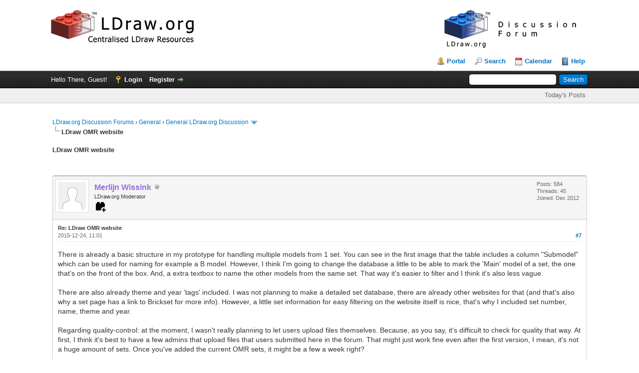

--- FILE ---
content_type: text/html; charset=UTF-8
request_url: https://forums.ldraw.org/showthread.php?tid=18333&pid=18351&mode=threaded
body_size: 10447
content:
<!DOCTYPE html PUBLIC "-//W3C//DTD XHTML 1.0 Transitional//EN" "http://www.w3.org/TR/xhtml1/DTD/xhtml1-transitional.dtd"><!-- start: showthread -->
<html xml:lang="en" lang="en" xmlns="http://www.w3.org/1999/xhtml">
<head>
<title>LDraw OMR website</title>
<!-- start: headerinclude -->
<link rel="alternate" type="application/rss+xml" title="Latest Threads (RSS 2.0)" href="https://forums.ldraw.org/syndication.php" />
<link rel="alternate" type="application/atom+xml" title="Latest Threads (Atom 1.0)" href="https://forums.ldraw.org/syndication.php?type=atom1.0" />
<link rel="icon" href="/images/ldraw/logos/favicons/LDraw_Blue_64x64.png" type="image/x-icon" />
<meta http-equiv="Content-Type" content="text/html; charset=UTF-8" />
<meta http-equiv="Content-Script-Type" content="text/javascript" />
<script type="text/javascript" src="https://forums.ldraw.org/jscripts/jquery.js?ver=1823"></script>
<script type="text/javascript" src="https://forums.ldraw.org/jscripts/jquery.plugins.min.js?ver=1821"></script>
<script type="text/javascript" src="https://forums.ldraw.org/jscripts/general.js?ver=1821"></script>

<link type="text/css" rel="stylesheet" href="https://forums.ldraw.org/cache/themes/theme1/global.css?t=1694490001" />
<link type="text/css" rel="stylesheet" href="https://forums.ldraw.org/cache/themes/theme1/star_ratings.css?t=1694490001" />
<link type="text/css" rel="stylesheet" href="https://forums.ldraw.org/cache/themes/theme4/showthread.css?t=1730239167" />
<link type="text/css" rel="stylesheet" href="https://forums.ldraw.org/cache/themes/theme1/css3.css?t=1694490001" />
<link type="text/css" rel="stylesheet" href="https://forums.ldraw.org/cache/themes/theme4/forums.css?t=1695068647" />

<script type="text/javascript">
<!--
	lang.unknown_error = "An unknown error has occurred.";

	lang.select2_match = "One result is available, press enter to select it.";
	lang.select2_matches = "{1} results are available, use up and down arrow keys to navigate.";
	lang.select2_nomatches = "No matches found";
	lang.select2_inputtooshort_single = "Please enter one or more character";
	lang.select2_inputtooshort_plural = "Please enter {1} or more characters";
	lang.select2_inputtoolong_single = "Please delete one character";
	lang.select2_inputtoolong_plural = "Please delete {1} characters";
	lang.select2_selectiontoobig_single = "You can only select one item";
	lang.select2_selectiontoobig_plural = "You can only select {1} items";
	lang.select2_loadmore = "Loading more results&hellip;";
	lang.select2_searching = "Searching&hellip;";

	var templates = {
		modal: '<div class=\"modal\">\
	<div style=\"overflow-y: auto; max-height: 400px;\">\
		<table border=\"0\" cellspacing=\"0\" cellpadding=\"5\" class=\"tborder\">\
			<tr>\
				<td class=\"thead\"><strong>__title__</strong></td>\
			</tr>\
			<tr>\
				<td class=\"trow1\">__message__</td>\
			</tr>\
			<tr>\
				<td class=\"tfoot\">\
					<div style=\"text-align: center\" class=\"modal_buttons\">__buttons__</div>\
				</td>\
			</tr>\
		</table>\
	</div>\
</div>',
		modal_button: '<input type=\"submit\" class=\"button\" value=\"__title__\"/>&nbsp;'
	};

	var cookieDomain = "ldraw.org";
	var cookiePath = "/";
	var cookiePrefix = "";
	var cookieSecureFlag = "1";
	var deleteevent_confirm = "Are you sure you want to delete this event?";
	var removeattach_confirm = "Are you sure you want to remove the selected attachment from this post?";
	var loading_text = 'Loading. <br />Please Wait&hellip;';
	var saving_changes = 'Saving changes&hellip;';
	var use_xmlhttprequest = "1";
	var my_post_key = "bc2f2aba07f9a20d703ad84e6095ea71";
	var rootpath = "https://forums.ldraw.org";
	var imagepath = "https://forums.ldraw.org/images";
  	var yes_confirm = "Yes";
	var no_confirm = "No";
	var MyBBEditor = null;
	var spinner_image = "https://forums.ldraw.org/images/spinner.gif";
	var spinner = "<img src='" + spinner_image +"' alt='' />";
	var modal_zindex = 9999;
// -->
</script>
<!-- end: headerinclude -->
<script type="text/javascript">
<!--
	var quickdelete_confirm = "Are you sure you want to delete this post?";
	var quickrestore_confirm = "Are you sure you want to restore this post?";
	var allowEditReason = "1";
	lang.save_changes = "Save Changes";
	lang.cancel_edit = "Cancel Edit";
	lang.quick_edit_update_error = "There was an error editing your reply:";
	lang.quick_reply_post_error = "There was an error posting your reply:";
	lang.quick_delete_error = "There was an error deleting your reply:";
	lang.quick_delete_success = "The post was deleted successfully.";
	lang.quick_delete_thread_success = "The thread was deleted successfully.";
	lang.quick_restore_error = "There was an error restoring your reply:";
	lang.quick_restore_success = "The post was restored successfully.";
	lang.editreason = "Edit Reason";
	lang.post_deleted_error = "You can not perform this action to a deleted post.";
	lang.softdelete_thread = "Soft Delete Thread";
	lang.restore_thread = "Restore Thread";
// -->
</script>
<!-- jeditable (jquery) -->
<script type="text/javascript" src="https://forums.ldraw.org/jscripts/report.js?ver=1820"></script>
<script src="https://forums.ldraw.org/jscripts/jeditable/jeditable.min.js"></script>
<script type="text/javascript" src="https://forums.ldraw.org/jscripts/thread.js?ver=1821"></script>
</head>
<body>
	<!-- start: header -->
<div id="container">
		<a name="top" id="top"></a>
		<div id="header">
			<div id="logo">
				<div class="wrapper">
      <a href="https://forums.ldraw.org/index.php">
        <img id="forum-logo" src="/images/ldraw/banners/default/forum.png" alt="LDraw.org Discussion Forums"  title="LDraw.org Discussion Forums" />
      </a>
      <a href="http://www.ldraw.org">
        <img id="mainsite-logo" src="/images/ldraw/banners/default/main.png" alt="LDraw.org"  title="LDraw.org" />
      </a>
				<br class="clear"/><br/>
					<ul class="menu top_links">
						<!-- start: header_menu_portal -->
<li><a href="https://forums.ldraw.org/portal.php" class="portal">Portal</a></li>
<!-- end: header_menu_portal -->
						<!-- start: header_menu_search -->
<li><a href="https://forums.ldraw.org/search.php" class="search">Search</a></li>
<!-- end: header_menu_search -->
						
						<!-- start: header_menu_calendar -->
<li><a href="https://forums.ldraw.org/calendar.php" class="calendar">Calendar</a></li>
<!-- end: header_menu_calendar -->
						<li><a href="https://forums.ldraw.org/misc.php?action=help" class="help">Help</a></li>
					</ul>
				</div>
			</div>
			<div id="panel">
				<div class="upper">
					<div class="wrapper">
						<!-- start: header_quicksearch -->
						<form action="https://forums.ldraw.org/search.php">
						<fieldset id="search">
							<input name="keywords" type="text" class="textbox" />
							<input value="Search" type="submit" class="button" />
							<input type="hidden" name="action" value="do_search" />
							<input type="hidden" name="postthread" value="1" />
						</fieldset>
						</form>
<!-- end: header_quicksearch -->
						<!-- start: header_welcomeblock_guest -->
						<!-- Continuation of div(class="upper") as opened in the header template -->
						<span class="welcome">Hello There, Guest! <a href="https://forums.ldraw.org/member.php?action=login" onclick="$('#quick_login').modal({ fadeDuration: 250, keepelement: true, zIndex: (typeof modal_zindex !== 'undefined' ? modal_zindex : 9999) }); return false;" class="login">Login</a> <a href="https://forums.ldraw.org/member.php?action=register" class="register">Register</a></span>
					</div>
				</div>
<div class="lower">
	<div class="wrapper">
		<ul class="menu user_links">
			<li><a href="https://forums.ldraw.org/search.php?action=getdaily&days=7">Today's Posts</a></li>
		</ul>
	</div>
	<br class="clear" />
</div>
<div class="modal" id="quick_login" style="display: none;">
					<form method="post" action="https://forums.ldraw.org/member.php">
						<input name="action" type="hidden" value="do_login" />
						<input name="url" type="hidden" value="" />
						<input name="quick_login" type="hidden" value="1" />
						<input name="my_post_key" type="hidden" value="bc2f2aba07f9a20d703ad84e6095ea71" />
						<table width="100%" cellspacing="0" cellpadding="5" border="0" class="tborder">
							<tr>
								<td class="thead" colspan="2"><strong>Login</strong></td>
							</tr>
							<!-- start: header_welcomeblock_guest_login_modal -->
<tr>
	<td class="trow1" width="25%"><strong>Username:</strong></td>
	<td class="trow1"><input name="quick_username" id="quick_login_username" type="text" value="" class="textbox initial_focus" /></td>
</tr>
<tr>
	<td class="trow2"><strong>Password:</strong></td>
	<td class="trow2">
		<input name="quick_password" id="quick_login_password" type="password" value="" class="textbox" /><br />
		<a href="https://forums.ldraw.org/member.php?action=lostpw" class="lost_password">Lost Password?</a>
	</td>
</tr>
<tr>
	<td class="trow1">&nbsp;</td>
	<td class="trow1 remember_me">
		<input name="quick_remember" id="quick_login_remember" type="checkbox" value="yes" class="checkbox" checked="checked" />
		<label for="quick_login_remember">Remember me</label>
	</td>
</tr>
<tr>
	<td class="trow2" colspan="2">
		<div align="center"><input name="submit" type="submit" class="button" value="Login" /></div>
	</td>
</tr>
<!-- end: header_welcomeblock_guest_login_modal -->
						</table>
					</form>
				</div>
				<script type="text/javascript">
					$("#quick_login input[name='url']").val($(location).attr('href'));
				</script>
<!-- end: header_welcomeblock_guest -->
					<!-- </div> in header_welcomeblock_member and header_welcomeblock_guest -->
				<!-- </div> in header_welcomeblock_member and header_welcomeblock_guest -->
			</div>
		</div>
		<div id="content">
			<div class="wrapper">
				
				
				
				
				
				
				
				 <!-- BAM --><!-- start: bam_announcement_container -->

<style>
	.bam_announcement.yellow {
		background: #FFF6BF;
		border: 1px solid #FFD324;
	}

	.bam_announcement.green {
		background: #D6ECA6;
		border: 1px solid #8DC93E;
	}

	.bam_announcement.orange {
		background: #f58f10;
		border: 1px solid #926c28;
		color: #fff;
	}

	.bam_announcement.blue {
		background: #ADCBE7;
		border: 1px solid #0F5C8E;
	}

	.bam_announcement.red {
		background: #FBE3E4;
		border: 1px solid #A5161A;
	}

	.bam_announcement.magenta {
		background: #ff64a4;
		border: 1px solid #46042f;
		color: #ffffff;
	}

	.bam_announcement.silver {
		background: #e9eaea;
		border: 1px solid #8291ab;
	}

	.bam_announcement {
		-moz-border-radius: 5px;
		-webkit-border-radius: 5px;
		border-radius: 5px; 
		text-align: center;
		margin: 10px auto;
		padding: 8px 12px;
		background: #EBEBEB;
		color: #000000;
		border: 1px solid #ADADAD;
	}

	.bam_date {
		color: #636161;
		font-size: 0.78em;
		margin-left: 6px;
	}	

	.close_bam_announcement {
		float:right;
		display:inline-block;
		padding-right: 2px;
		padding-left: 2px;
		margin-right: 6px;
		font-weight: bold;
	}
	
	.close_bam_announcement:hover {
		float:right;
		display:inline-block;
		color:#000;
	}

	.bam_nodismiss {
		display: none !important; 
	}

	.bam_slidedown {
		display: none;
	}

	.bam_round {
		-webkit-border-radius: 20px;
		-moz-border-radius: 20px;
		border-radius: 20px;
	}

	.bam_wrapper {
		width: 100%; 
		display: inline-block;
		margin-bottom: 10px;
	}
	
	/* Replace this field with any custom CSS classes. */
</style>
	
	<!-- Don't remove this. Needed for handling announcement dismissals. --> 
<script>
		$(document).ready(function(){
			$('.bam_slidedown').delay(100).slideDown(325);
		});	
		// Allow me to give credit. This was great:  https://lifeofadesigner.com/javascript/hide-dismissed-notifications-with-jquery-and-cookies
	
	$(document).ready(function () {
		if (GetCookie("dismissed-notifications")) {
			$(GetCookie("dismissed-notifications")).hide();
		}
		$(".dismiss-notification").click(function () {
			var alertId = $(this).closest(".bam-unsticky").attr("id"); 
			var dismissedNotifications = GetCookie("dismissed-notifications") + ",#" + alertId; 
			$(this).closest(".bam-unsticky").fadeOut("slow"); 
			SetCookie("dismissed-notifications",dismissedNotifications.replace("null,","")) //update cookie
		});

		// Same as above, but close only. Don't set a cookie. 
		$(".bam-close-notification").click(function () {
			var alertId = $(this).closest(".bam-unsticky").attr("id"); 
			var dismissedNotifications = GetCookie("dismissed-notifications") + ",#" + alertId; 
			$(this).closest(".bam-unsticky").fadeOut("slow"); 
		});

	function SetCookie(sName, sValue) {
		document.cookie = sName + "=" + escape(sValue);
		var date = new Date();
		date.setTime(date.getTime() + (30 * 24 * 60 * 60 * 1000));
		document.cookie += ("; expires=" + date.toUTCString()); 
	}

	function GetCookie(sName) {
		var aCookie = document.cookie.split("; ");
		for (var i=0; i < aCookie.length; i++) {
			var aCrumb = aCookie[i].split("=");
			if (sName == aCrumb[0]) 
				return unescape(aCrumb[1]);
		}
		return null;
	}
	});
</script>
<div class="bam_wrapper"><div class="bam_announcements bam_slidedown"></div></div>
<!-- end: bam_announcement_container --><!-- /BAM -->      
				<!-- start: nav -->

<div class="navigation">
<!-- start: nav_bit -->
<a href="https://forums.ldraw.org/index.php">LDraw.org Discussion Forums</a><!-- start: nav_sep -->
&rsaquo;
<!-- end: nav_sep -->
<!-- end: nav_bit --><!-- start: nav_bit -->
<a href="forum-12.html">General</a><!-- start: nav_sep -->
&rsaquo;
<!-- end: nav_sep -->
<!-- end: nav_bit --><!-- start: nav_bit -->
<a href="forum-6-page-8.html">General LDraw.org Discussion</a><!-- start: nav_dropdown -->
 <img src="https://forums.ldraw.org/images/arrow_down.png" alt="v" title="" class="pagination_breadcrumb_link" id="breadcrumb_multipage" /><!-- start: multipage_breadcrumb -->
<div id="breadcrumb_multipage_popup" class="pagination pagination_breadcrumb" style="display: none;">
<!-- start: multipage_prevpage -->
<a href="forum-6-page-7.html" class="pagination_previous">&laquo; Previous</a>
<!-- end: multipage_prevpage --><!-- start: multipage_start -->
<a href="forum-6.html" class="pagination_first">1</a>  &hellip;
<!-- end: multipage_start --><!-- start: multipage_page -->
<a href="forum-6-page-6.html" class="pagination_page">6</a>
<!-- end: multipage_page --><!-- start: multipage_page -->
<a href="forum-6-page-7.html" class="pagination_page">7</a>
<!-- end: multipage_page --><!-- start: multipage_page_link_current -->
 <a href="forum-6-page-8.html" class="pagination_current">8</a>
<!-- end: multipage_page_link_current --><!-- start: multipage_page -->
<a href="forum-6-page-9.html" class="pagination_page">9</a>
<!-- end: multipage_page --><!-- start: multipage_page -->
<a href="forum-6-page-10.html" class="pagination_page">10</a>
<!-- end: multipage_page --><!-- start: multipage_end -->
&hellip;  <a href="forum-6-page-15.html" class="pagination_last">15</a>
<!-- end: multipage_end --><!-- start: multipage_nextpage -->
<a href="forum-6-page-9.html" class="pagination_next">Next &raquo;</a>
<!-- end: multipage_nextpage -->
</div>
<script type="text/javascript">
// <!--
	if(use_xmlhttprequest == "1")
	{
		$("#breadcrumb_multipage").popupMenu();
	}
// -->
</script>
<!-- end: multipage_breadcrumb -->
<!-- end: nav_dropdown -->
<!-- end: nav_bit --><!-- start: nav_sep_active -->
<br /><img src="https://forums.ldraw.org/images/nav_bit.png" alt="" />
<!-- end: nav_sep_active --><!-- start: nav_bit_active -->
<span class="active">LDraw OMR website</span>
<!-- end: nav_bit_active -->
</div>
<!-- end: nav -->
				<br />
<!-- end: header -->
	
	
				<div>
					<strong>LDraw OMR website</strong>
				</div>
	<br class="clear" />
	<div class="float_right">
		
	</div>
	
				<div class="float_right">
					<span class="smalltext"><strong><a href="javascript:void(0)" id="thread_modes"></a></strong></span>
				</div>
	<br class="clear" />
	<div id="posts">
		<!-- start: postbit -->
<div style="padding-left: em;">
<div class="postbit_wrapper">

<a name="pid18351" id="pid18351"></a>
<div class="post " style="" id="post_18351">
<div class="post_author">
	<!-- start: postbit_avatar -->
<div class="author_avatar"><a href="user-971.html"><img src="https://forums.ldraw.org/images/default_avatar.png" alt="" width="55" height="55" /></a></div>
<!-- end: postbit_avatar -->
	<div class="author_information">
			<strong><span class="largetext"><a href="https://forums.ldraw.org/user-971.html"><span style="color: #9370DB;"><strong>Merlijn Wissink</strong></span></a></span></strong> <!-- start: postbit_offline -->
<img src="https://forums.ldraw.org/images/buddy_offline.png" title="Offline" alt="Offline" class="buddy_status" />
<!-- end: postbit_offline --> <br />
			<span class="smalltext">
				LDraw.org Moderator<br/>
                 <!-- start: postbit_groupimage -->
<img style="width:24px;height:24px" viewBox="0 0 24 24" src="common/icons/mdi/svg/toy-brick-plus.svg" alt="PTSubmit" title="PTSubmit" />
<!-- end: postbit_groupimage --><div style='margin-top: 3px; padding: 0px;'></div>
			</span>
	</div>
	<div class="author_statistics">
		<!-- start: postbit_author_user -->

	Posts: 584<br />
	Threads: 45<br />
	Joined: Dec 2012
	
<!-- end: postbit_author_user -->
	</div>
</div>
<div class="post_content">
	<div class="post_head">
		<strong>Re: LDraw OMR website</strong><br/>
		<!-- start: postbit_posturl -->
<div class="float_right" style="vertical-align: top">
<!-- IS_UNREAD --><strong><a href="thread-18333-post-18351.html#pid18351" title="Re: LDraw OMR website">#7</a></strong>

</div>
<!-- end: postbit_posturl -->
		
		<span class="post_date">2015-12-24, 11:01 <span class="post_edit" id="edited_by_18351"></span></span>
		
	</div>
	<div class="post_body scaleimages" id="pid_18351">
		There is already a basic structure in my prototype for handling multiple models from 1 set. You can see in the first image that the table includes a column "Submodel" which can be used for naming for example a B model. However, I think I'm going to change the database a little to be able to mark the 'Main' model of a set, the one that's on the front of the box. And, a extra textbox to name the other models from the same set. That way it's easier to filter and I think it's also less vague.<br />
<br />
There are also already theme and year 'tags' included. I was not planning to make a detailed set database, there are already other websites for that (and that's also why a set page has a link to Brickset for more info). However, a little set information for easy filtering on the website itself is nice, that's why I included set number, name, theme and year.<br />
<br />
Regarding quality-control: at the moment, I wasn't really planning to let users upload files themselves. Because, as you say, it's difficult to check for quality that way. At first, I think it's best to have a few admins that upload files that users submitted here in the forum. That might just work fine even after the first version, I mean, it's not a huge amount of sets. Once you've added the current OMR sets, it might be a few a week right?<br />
<br />
-------<br />
<br />
This morning, I also made some progress. I've started working on a simple filtering/search. I've also included a 'numbertrail' (for example 42044-1 instead of 42044) to handle different sets with the same set number. And, I've made some misc. changes. It's not a difficult website by far (I'm just relatively new to Django), so I think I might have a 'complete' version next week or maybe even this week <img src="https://forums.ldraw.org/images/smilies/smile.png" alt="Smile" title="Smile" class="smilie smilie_1" />
	</div>
	
	
	<div class="post_meta" id="post_meta_18351">
		
		<div class="float_right">
			
		</div>
	</div>
	
</div>
<div class="post_controls">
	<div class="postbit_buttons author_buttons float_left">
		<!-- start: postbit_find -->
<a href="search.php?action=finduser&amp;uid=971" title="Find all posts by this user" class="postbit_find"><span>Find</span></a>
<!-- end: postbit_find -->
	</div>
	<div class="postbit_buttons post_management_buttons float_right">
		<!-- start: postbit_quote -->
<a href="newreply.php?tid=18333&amp;replyto=18351" title="Quote this message in a reply" class="postbit_quote postbit_mirage"><span>Reply</span></a>
<!-- end: postbit_quote -->
	</div>
</div>
</div>
</div>
</div>
<!-- end: postbit -->
	</div>
				<!-- start: showthread_search -->
	<div class="float_right">
		<form action="search.php" method="post">
			<input type="hidden" name="action" value="thread" />
			<input type="hidden" name="tid" value="18333" />
			<input type="text" name="keywords" value="Enter Keywords" onfocus="if(this.value == 'Enter Keywords') { this.value = ''; }" onblur="if(this.value=='') { this.value='Enter Keywords'; }" class="textbox" size="25" />
			<input type="submit" class="button" value="Search Thread" />
		</form>
	</div>
<!-- end: showthread_search -->
				<div>
					<strong>&laquo; <a href="thread-18333-nextoldest.html">Next Oldest</a> | <a href="thread-18333-nextnewest.html">Next Newest</a> &raquo;</strong>
				</div>
	<div class="float_left">
		
	</div>
	<br class="clear" />
	<div style="padding-top: 4px;" class="float_right">
		
	</div>
	<br class="clear" />
	
	<!-- start: showthread_threadedbox -->
<br />
<table border="0" cellspacing="0" cellpadding="5" class="tborder">
<tr>
<td class="thead"><span class="smalltext"><strong>Messages In This Thread</strong></span></td>
</tr>
<tr>
<td class="trow1"><!-- start: showthread_threaded_bit -->
<div style="margin-left: 0px;"><a href="showthread.php?tid=18333&amp;pid=18333&amp;mode=threaded">LDraw OMR website</a> <span class="smalltext">- by <a href="https://forums.ldraw.org/user-971.html">Merlijn Wissink</a> - 2015-12-23, 10:50</span></div>
<!-- end: showthread_threaded_bit --><!-- start: showthread_threaded_bit -->
<div style="margin-left: 13px;"><a href="showthread.php?tid=18333&amp;pid=18334&amp;mode=threaded">Re: LDraw OMR website</a> <span class="smalltext">- by <a href="https://forums.ldraw.org/user-6.html">Philippe Hurbain</a> - 2015-12-23, 12:50</span></div>
<!-- end: showthread_threaded_bit --><!-- start: showthread_threaded_bit -->
<div style="margin-left: 26px;"><a href="showthread.php?tid=18333&amp;pid=18344&amp;mode=threaded">Re: LDraw OMR website</a> <span class="smalltext">- by <a href="https://forums.ldraw.org/user-971.html">Merlijn Wissink</a> - 2015-12-23, 20:37</span></div>
<!-- end: showthread_threaded_bit --><!-- start: showthread_threaded_bit -->
<div style="margin-left: 39px;"><a href="showthread.php?tid=18333&amp;pid=18348&amp;mode=threaded">Re: LDraw OMR website</a> <span class="smalltext">- by <a href="https://forums.ldraw.org/user-2.html">Orion Pobursky</a> - 2015-12-23, 22:00</span></div>
<!-- end: showthread_threaded_bit --><!-- start: showthread_threaded_bit -->
<div style="margin-left: 52px;"><a href="showthread.php?tid=18333&amp;pid=18349&amp;mode=threaded">Re: LDraw OMR website</a> <span class="smalltext">- by <a href="https://forums.ldraw.org/user-971.html">Merlijn Wissink</a> - 2015-12-24, 8:39</span></div>
<!-- end: showthread_threaded_bit --><!-- start: showthread_threaded_bit -->
<div style="margin-left: 65px;"><a href="showthread.php?tid=18333&amp;pid=18350&amp;mode=threaded">Re: LDraw OMR website</a> <span class="smalltext">- by <a href="https://forums.ldraw.org/user-12.html">Max Martin Richter</a> - 2015-12-24, 9:54</span></div>
<!-- end: showthread_threaded_bit --><!-- start: showthread_threaded_bitactive -->
<div style="margin-left: 78px;"><strong>Re: LDraw OMR website</strong> <span class="smalltext">- by <a href="https://forums.ldraw.org/user-971.html">Merlijn Wissink</a> - 2015-12-24, 11:01</span></div>
<!-- end: showthread_threaded_bitactive --><!-- start: showthread_threaded_bit -->
<div style="margin-left: 91px;"><a href="showthread.php?tid=18333&amp;pid=18352&amp;mode=threaded">Re: LDraw OMR website</a> <span class="smalltext">- by <a href="https://forums.ldraw.org/user-12.html">Max Martin Richter</a> - 2015-12-24, 11:34</span></div>
<!-- end: showthread_threaded_bit --><!-- start: showthread_threaded_bit -->
<div style="margin-left: 104px;"><a href="showthread.php?tid=18333&amp;pid=18363&amp;mode=threaded">Re: LDraw OMR website</a> <span class="smalltext">- by <a href="https://forums.ldraw.org/user-971.html">Merlijn Wissink</a> - 2015-12-25, 18:01</span></div>
<!-- end: showthread_threaded_bit --><!-- start: showthread_threaded_bit -->
<div style="margin-left: 117px;"><a href="showthread.php?tid=18333&amp;pid=18408&amp;mode=threaded">Re: LDraw OMR website</a> <span class="smalltext">- by <a href="https://forums.ldraw.org/user-31.html">Chris Dee</a> - 2015-12-28, 17:16</span></div>
<!-- end: showthread_threaded_bit --><!-- start: showthread_threaded_bit -->
<div style="margin-left: 130px;"><a href="showthread.php?tid=18333&amp;pid=18409&amp;mode=threaded">Re: LDraw OMR website</a> <span class="smalltext">- by <a href="https://forums.ldraw.org/user-971.html">Merlijn Wissink</a> - 2015-12-28, 18:18</span></div>
<!-- end: showthread_threaded_bit --><!-- start: showthread_threaded_bit -->
<div style="margin-left: 143px;"><a href="showthread.php?tid=18333&amp;pid=18410&amp;mode=threaded">Re: LDraw OMR website</a> <span class="smalltext">- by <a href="https://forums.ldraw.org/user-6.html">Philippe Hurbain</a> - 2015-12-28, 19:11</span></div>
<!-- end: showthread_threaded_bit --><!-- start: showthread_threaded_bit -->
<div style="margin-left: 156px;"><a href="showthread.php?tid=18333&amp;pid=18423&amp;mode=threaded">Re: LDraw OMR website</a> <span class="smalltext">- by <a href="https://forums.ldraw.org/user-5.html">Willy Tschager</a> - 2015-12-29, 19:18</span></div>
<!-- end: showthread_threaded_bit --><!-- start: showthread_threaded_bit -->
<div style="margin-left: 156px;"><a href="showthread.php?tid=18333&amp;pid=18429&amp;mode=threaded">Re: LDraw OMR website</a> <span class="smalltext">- by <a href="https://forums.ldraw.org/user-21.html">Steffen</a> - 2015-12-29, 23:04</span></div>
<!-- end: showthread_threaded_bit --><!-- start: showthread_threaded_bit -->
<div style="margin-left: 169px;"><a href="showthread.php?tid=18333&amp;pid=18433&amp;mode=threaded">Re: LDraw OMR website</a> <span class="smalltext">- by <a href="https://forums.ldraw.org/user-6.html">Philippe Hurbain</a> - 2015-12-30, 6:23</span></div>
<!-- end: showthread_threaded_bit --><!-- start: showthread_threaded_bit -->
<div style="margin-left: 143px;"><a href="showthread.php?tid=18333&amp;pid=18419&amp;mode=threaded">Re: LDraw OMR website</a> <span class="smalltext">- by <a href="https://forums.ldraw.org/user-31.html">Chris Dee</a> - 2015-12-29, 16:05</span></div>
<!-- end: showthread_threaded_bit --><!-- start: showthread_threaded_bit -->
<div style="margin-left: 156px;"><a href="showthread.php?tid=18333&amp;pid=18420&amp;mode=threaded">Re: LDraw OMR website</a> <span class="smalltext">- by <a href="https://forums.ldraw.org/user-971.html">Merlijn Wissink</a> - 2015-12-29, 16:22</span></div>
<!-- end: showthread_threaded_bit --><!-- start: showthread_threaded_bit -->
<div style="margin-left: 169px;"><a href="showthread.php?tid=18333&amp;pid=18421&amp;mode=threaded">Re: LDraw OMR website</a> <span class="smalltext">- by <a href="https://forums.ldraw.org/user-31.html">Chris Dee</a> - 2015-12-29, 16:52</span></div>
<!-- end: showthread_threaded_bit --><!-- start: showthread_threaded_bit -->
<div style="margin-left: 143px;"><a href="showthread.php?tid=18333&amp;pid=18422&amp;mode=threaded">Re: LDraw OMR website</a> <span class="smalltext">- by <a href="https://forums.ldraw.org/user-271.html">Magnus Forsberg</a> - 2015-12-29, 17:19</span></div>
<!-- end: showthread_threaded_bit --><!-- start: showthread_threaded_bit -->
<div style="margin-left: 156px;"><a href="showthread.php?tid=18333&amp;pid=18430&amp;mode=threaded">Re: LDraw OMR website</a> <span class="smalltext">- by <a href="https://forums.ldraw.org/user-21.html">Steffen</a> - 2015-12-29, 23:14</span></div>
<!-- end: showthread_threaded_bit --><!-- start: showthread_threaded_bit -->
<div style="margin-left: 169px;"><a href="showthread.php?tid=18333&amp;pid=18434&amp;mode=threaded">Re: LDraw OMR website</a> <span class="smalltext">- by <a href="https://forums.ldraw.org/user-971.html">Merlijn Wissink</a> - 2015-12-30, 8:47</span></div>
<!-- end: showthread_threaded_bit --><!-- start: showthread_threaded_bit -->
<div style="margin-left: 182px;"><a href="showthread.php?tid=18333&amp;pid=18435&amp;mode=threaded">Re: LDraw OMR website</a> <span class="smalltext">- by <a href="https://forums.ldraw.org/user-6.html">Philippe Hurbain</a> - 2015-12-30, 9:07</span></div>
<!-- end: showthread_threaded_bit --><!-- start: showthread_threaded_bit -->
<div style="margin-left: 13px;"><a href="showthread.php?tid=18333&amp;pid=18370&amp;mode=threaded">Re: LDraw OMR website</a> <span class="smalltext">- by <a href="https://forums.ldraw.org/user-971.html">Merlijn Wissink</a> - 2015-12-26, 14:28</span></div>
<!-- end: showthread_threaded_bit --><!-- start: showthread_threaded_bit -->
<div style="margin-left: 26px;"><a href="showthread.php?tid=18333&amp;pid=18372&amp;mode=threaded">Re: LDraw OMR website</a> <span class="smalltext">- by <a href="https://forums.ldraw.org/user-19.html">Michael Heidemann</a> - 2015-12-26, 18:12</span></div>
<!-- end: showthread_threaded_bit --><!-- start: showthread_threaded_bit -->
<div style="margin-left: 39px;"><a href="showthread.php?tid=18333&amp;pid=18374&amp;mode=threaded">Re: LDraw OMR website</a> <span class="smalltext">- by <a href="https://forums.ldraw.org/user-971.html">Merlijn Wissink</a> - 2015-12-26, 19:33</span></div>
<!-- end: showthread_threaded_bit --><!-- start: showthread_threaded_bit -->
<div style="margin-left: 52px;"><a href="showthread.php?tid=18333&amp;pid=18378&amp;mode=threaded">Re: LDraw OMR website</a> <span class="smalltext">- by <a href="https://forums.ldraw.org/user-19.html">Michael Heidemann</a> - 2015-12-27, 10:34</span></div>
<!-- end: showthread_threaded_bit --><!-- start: showthread_threaded_bit -->
<div style="margin-left: 26px;"><a href="showthread.php?tid=18333&amp;pid=18377&amp;mode=threaded">Re: LDraw OMR website</a> <span class="smalltext">- by <a href="https://forums.ldraw.org/user-2.html">Orion Pobursky</a> - 2015-12-27, 6:39</span></div>
<!-- end: showthread_threaded_bit --><!-- start: showthread_threaded_bit -->
<div style="margin-left: 26px;"><a href="showthread.php?tid=18333&amp;pid=18380&amp;mode=threaded">Re: LDraw OMR website</a> <span class="smalltext">- by <a href="https://forums.ldraw.org/user-971.html">Merlijn Wissink</a> - 2015-12-27, 19:09</span></div>
<!-- end: showthread_threaded_bit --><!-- start: showthread_threaded_bit -->
<div style="margin-left: 39px;"><a href="showthread.php?tid=18333&amp;pid=18386&amp;mode=threaded">Re: LDraw OMR website</a> <span class="smalltext">- by <a href="https://forums.ldraw.org/user-271.html">Magnus Forsberg</a> - 2015-12-28, 0:01</span></div>
<!-- end: showthread_threaded_bit --><!-- start: showthread_threaded_bit -->
<div style="margin-left: 52px;"><a href="showthread.php?tid=18333&amp;pid=18392&amp;mode=threaded">Re: LDraw OMR website</a> <span class="smalltext">- by <a href="https://forums.ldraw.org/user-971.html">Merlijn Wissink</a> - 2015-12-28, 8:30</span></div>
<!-- end: showthread_threaded_bit --><!-- start: showthread_threaded_bit -->
<div style="margin-left: 39px;"><a href="showthread.php?tid=18333&amp;pid=18389&amp;mode=threaded">Re: LDraw OMR website</a> <span class="smalltext">- by <a href="https://forums.ldraw.org/user-5.html">Willy Tschager</a> - 2015-12-28, 7:44</span></div>
<!-- end: showthread_threaded_bit --><!-- start: showthread_threaded_bit -->
<div style="margin-left: 52px;"><a href="showthread.php?tid=18333&amp;pid=18393&amp;mode=threaded">Re: LDraw OMR website</a> <span class="smalltext">- by <a href="https://forums.ldraw.org/user-971.html">Merlijn Wissink</a> - 2015-12-28, 8:31</span></div>
<!-- end: showthread_threaded_bit --><!-- start: showthread_threaded_bit -->
<div style="margin-left: 65px;"><a href="showthread.php?tid=18333&amp;pid=18395&amp;mode=threaded">Re: LDraw OMR website</a> <span class="smalltext">- by <a href="https://forums.ldraw.org/user-12.html">Max Martin Richter</a> - 2015-12-28, 9:52</span></div>
<!-- end: showthread_threaded_bit --><!-- start: showthread_threaded_bit -->
<div style="margin-left: 65px;"><a href="showthread.php?tid=18333&amp;pid=18404&amp;mode=threaded">Re: LDraw OMR website</a> <span class="smalltext">- by <a href="https://forums.ldraw.org/user-5.html">Willy Tschager</a> - 2015-12-28, 11:04</span></div>
<!-- end: showthread_threaded_bit --><!-- start: showthread_threaded_bit -->
<div style="margin-left: 78px;"><a href="showthread.php?tid=18333&amp;pid=18405&amp;mode=threaded">Re: LDraw OMR website</a> <span class="smalltext">- by <a href="https://forums.ldraw.org/user-971.html">Merlijn Wissink</a> - 2015-12-28, 11:35</span></div>
<!-- end: showthread_threaded_bit --><!-- start: showthread_threaded_bit -->
<div style="margin-left: 91px;"><a href="showthread.php?tid=18333&amp;pid=18406&amp;mode=threaded">Re: LDraw OMR website</a> <span class="smalltext">- by <a href="https://forums.ldraw.org/user-839.html">Stephen</a> - 2015-12-28, 11:53</span></div>
<!-- end: showthread_threaded_bit --><!-- start: showthread_threaded_bit -->
<div style="margin-left: 39px;"><a href="showthread.php?tid=18333&amp;pid=18390&amp;mode=threaded">Re: LDraw OMR website</a> <span class="smalltext">- by <a href="https://forums.ldraw.org/user-271.html">Magnus Forsberg</a> - 2015-12-28, 7:59</span></div>
<!-- end: showthread_threaded_bit --><!-- start: showthread_threaded_bit -->
<div style="margin-left: 52px;"><a href="showthread.php?tid=18333&amp;pid=18394&amp;mode=threaded">Re: LDraw OMR website</a> <span class="smalltext">- by <a href="https://forums.ldraw.org/user-971.html">Merlijn Wissink</a> - 2015-12-28, 8:34</span></div>
<!-- end: showthread_threaded_bit --><!-- start: showthread_threaded_bit -->
<div style="margin-left: 65px;"><a href="showthread.php?tid=18333&amp;pid=18399&amp;mode=threaded">Re: LDraw OMR website</a> <span class="smalltext">- by <a href="https://forums.ldraw.org/user-271.html">Magnus Forsberg</a> - 2015-12-28, 10:37</span></div>
<!-- end: showthread_threaded_bit --><!-- start: showthread_threaded_bit -->
<div style="margin-left: 78px;"><a href="showthread.php?tid=18333&amp;pid=18401&amp;mode=threaded">Re: LDraw OMR website</a> <span class="smalltext">- by <a href="https://forums.ldraw.org/user-971.html">Merlijn Wissink</a> - 2015-12-28, 10:47</span></div>
<!-- end: showthread_threaded_bit --><!-- start: showthread_threaded_bit -->
<div style="margin-left: 65px;"><a href="showthread.php?tid=18333&amp;pid=18411&amp;mode=threaded">Re: LDraw OMR website</a> <span class="smalltext">- by <a href="https://forums.ldraw.org/user-7.html">Roland Melkert</a> - 2015-12-28, 20:53</span></div>
<!-- end: showthread_threaded_bit --><!-- start: showthread_threaded_bit -->
<div style="margin-left: 52px;"><a href="showthread.php?tid=18333&amp;pid=18397&amp;mode=threaded">Re: LDraw OMR website</a> <span class="smalltext">- by <a href="https://forums.ldraw.org/user-12.html">Max Martin Richter</a> - 2015-12-28, 9:58</span></div>
<!-- end: showthread_threaded_bit --><!-- start: showthread_threaded_bit -->
<div style="margin-left: 65px;"><a href="showthread.php?tid=18333&amp;pid=18398&amp;mode=threaded">Re: LDraw OMR website</a> <span class="smalltext">- by <a href="https://forums.ldraw.org/user-19.html">Michael Heidemann</a> - 2015-12-28, 10:16</span></div>
<!-- end: showthread_threaded_bit --><!-- start: showthread_threaded_bit -->
<div style="margin-left: 13px;"><a href="showthread.php?tid=18333&amp;pid=18417&amp;mode=threaded">Re: LDraw OMR website</a> <span class="smalltext">- by <a href="https://forums.ldraw.org/user-971.html">Merlijn Wissink</a> - 2015-12-29, 12:21</span></div>
<!-- end: showthread_threaded_bit --><!-- start: showthread_threaded_bit -->
<div style="margin-left: 26px;"><a href="showthread.php?tid=18333&amp;pid=18424&amp;mode=threaded">Re: LDraw OMR website</a> <span class="smalltext">- by <a href="https://forums.ldraw.org/user-2.html">Orion Pobursky</a> - 2015-12-29, 19:36</span></div>
<!-- end: showthread_threaded_bit --><!-- start: showthread_threaded_bit -->
<div style="margin-left: 39px;"><a href="showthread.php?tid=18333&amp;pid=18425&amp;mode=threaded">Re: LDraw OMR website</a> <span class="smalltext">- by <a href="https://forums.ldraw.org/user-971.html">Merlijn Wissink</a> - 2015-12-29, 19:40</span></div>
<!-- end: showthread_threaded_bit --><!-- start: showthread_threaded_bit -->
<div style="margin-left: 52px;"><a href="showthread.php?tid=18333&amp;pid=18431&amp;mode=threaded">Re: LDraw OMR website</a> <span class="smalltext">- by <a href="https://forums.ldraw.org/user-2.html">Orion Pobursky</a> - 2015-12-30, 1:37</span></div>
<!-- end: showthread_threaded_bit --><!-- start: showthread_threaded_bit -->
<div style="margin-left: 13px;"><a href="showthread.php?tid=18333&amp;pid=18506&amp;mode=threaded">Re: LDraw OMR website</a> <span class="smalltext">- by <a href="https://forums.ldraw.org/user-839.html">Stephen</a> - 2016-01-02, 15:27</span></div>
<!-- end: showthread_threaded_bit --><!-- start: showthread_threaded_bit -->
<div style="margin-left: 26px;"><a href="showthread.php?tid=18333&amp;pid=18518&amp;mode=threaded">Re: LDraw OMR website</a> <span class="smalltext">- by <a href="https://forums.ldraw.org/user-971.html">Merlijn Wissink</a> - 2016-01-03, 9:10</span></div>
<!-- end: showthread_threaded_bit --><!-- start: showthread_threaded_bit -->
<div style="margin-left: 13px;"><a href="showthread.php?tid=18333&amp;pid=18597&amp;mode=threaded">Re: LDraw OMR website</a> <span class="smalltext">- by <a href="https://forums.ldraw.org/user-971.html">Merlijn Wissink</a> - 2016-01-07, 8:16</span></div>
<!-- end: showthread_threaded_bit --><!-- start: showthread_threaded_bit -->
<div style="margin-left: 26px;"><a href="showthread.php?tid=18333&amp;pid=20264&amp;mode=threaded">Re: LDraw OMR website</a> <span class="smalltext">- by <a href="https://forums.ldraw.org/user-5.html">Willy Tschager</a> - 2016-01-28, 12:04</span></div>
<!-- end: showthread_threaded_bit --><!-- start: showthread_threaded_bit -->
<div style="margin-left: 39px;"><a href="showthread.php?tid=18333&amp;pid=20268&amp;mode=threaded">Re: LDraw OMR website</a> <span class="smalltext">- by <a href="https://forums.ldraw.org/user-971.html">Merlijn Wissink</a> - 2016-01-28, 12:18</span></div>
<!-- end: showthread_threaded_bit --><!-- start: showthread_threaded_bit -->
<div style="margin-left: 52px;"><a href="showthread.php?tid=18333&amp;pid=20284&amp;mode=threaded">Re: LDraw OMR website</a> <span class="smalltext">- by <a href="https://forums.ldraw.org/user-5.html">Willy Tschager</a> - 2016-01-28, 17:33</span></div>
<!-- end: showthread_threaded_bit --><!-- start: showthread_threaded_bit -->
<div style="margin-left: 65px;"><a href="showthread.php?tid=18333&amp;pid=20296&amp;mode=threaded">Re: LDraw OMR website</a> <span class="smalltext">- by <a href="https://forums.ldraw.org/user-971.html">Merlijn Wissink</a> - 2016-01-29, 12:31</span></div>
<!-- end: showthread_threaded_bit --><!-- start: showthread_threaded_bit -->
<div style="margin-left: 78px;"><a href="showthread.php?tid=18333&amp;pid=20759&amp;mode=threaded">Re: LDraw OMR website</a> <span class="smalltext">- by <a href="https://forums.ldraw.org/user-1730.html">Hazen Babcock</a> - 2016-02-23, 2:22</span></div>
<!-- end: showthread_threaded_bit --><!-- start: showthread_threaded_bit -->
<div style="margin-left: 91px;"><a href="showthread.php?tid=18333&amp;pid=20760&amp;mode=threaded">Re: LDraw OMR website</a> <span class="smalltext">- by <a href="https://forums.ldraw.org/user-971.html">Merlijn Wissink</a> - 2016-02-23, 7:53</span></div>
<!-- end: showthread_threaded_bit --><!-- start: showthread_threaded_bit -->
<div style="margin-left: 39px;"><a href="showthread.php?tid=18333&amp;pid=20281&amp;mode=threaded">Re: LDraw OMR website</a> <span class="smalltext">- by <a href="https://forums.ldraw.org/user-971.html">Merlijn Wissink</a> - 2016-01-28, 16:48</span></div>
<!-- end: showthread_threaded_bit --><!-- start: showthread_threaded_bit -->
<div style="margin-left: 52px;"><a href="showthread.php?tid=18333&amp;pid=20285&amp;mode=threaded">Re: LDraw OMR website</a> <span class="smalltext">- by <a href="https://forums.ldraw.org/user-5.html">Willy Tschager</a> - 2016-01-28, 17:35</span></div>
<!-- end: showthread_threaded_bit --><!-- start: showthread_threaded_bit -->
<div style="margin-left: 65px;"><a href="showthread.php?tid=18333&amp;pid=20292&amp;mode=threaded">Re: LDraw OMR website</a> <span class="smalltext">- by <a href="https://forums.ldraw.org/user-2.html">Orion Pobursky</a> - 2016-01-28, 21:23</span></div>
<!-- end: showthread_threaded_bit --><!-- start: showthread_threaded_bit -->
<div style="margin-left: 78px;"><a href="showthread.php?tid=18333&amp;pid=20295&amp;mode=threaded">Re: LDraw OMR website</a> <span class="smalltext">- by <a href="https://forums.ldraw.org/user-971.html">Merlijn Wissink</a> - 2016-01-29, 12:28</span></div>
<!-- end: showthread_threaded_bit --><!-- start: showthread_threaded_bit -->
<div style="margin-left: 91px;"><a href="showthread.php?tid=18333&amp;pid=20306&amp;mode=threaded">Re: LDraw OMR website</a> <span class="smalltext">- by <a href="https://forums.ldraw.org/user-2.html">Orion Pobursky</a> - 2016-01-30, 5:40</span></div>
<!-- end: showthread_threaded_bit --><!-- start: showthread_threaded_bit -->
<div style="margin-left: 39px;"><a href="showthread.php?tid=18333&amp;pid=20349&amp;mode=threaded">Re: LDraw OMR website</a> <span class="smalltext">- by <a href="https://forums.ldraw.org/user-971.html">Merlijn Wissink</a> - 2016-02-03, 8:07</span></div>
<!-- end: showthread_threaded_bit --><!-- start: showthread_threaded_bit -->
<div style="margin-left: 52px;"><a href="showthread.php?tid=18333&amp;pid=20350&amp;mode=threaded">Re: LDraw OMR website</a> <span class="smalltext">- by <a href="https://forums.ldraw.org/user-2.html">Orion Pobursky</a> - 2016-02-03, 8:19</span></div>
<!-- end: showthread_threaded_bit --><!-- start: showthread_threaded_bit -->
<div style="margin-left: 65px;"><a href="showthread.php?tid=18333&amp;pid=20354&amp;mode=threaded">Re: LDraw OMR website</a> <span class="smalltext">- by <a href="https://forums.ldraw.org/user-971.html">Merlijn Wissink</a> - 2016-02-03, 8:55</span></div>
<!-- end: showthread_threaded_bit --><!-- start: showthread_threaded_bit -->
<div style="margin-left: 52px;"><a href="showthread.php?tid=18333&amp;pid=20351&amp;mode=threaded">Re: LDraw OMR website</a> <span class="smalltext">- by <a href="https://forums.ldraw.org/user-5.html">Willy Tschager</a> - 2016-02-03, 8:34</span></div>
<!-- end: showthread_threaded_bit --><!-- start: showthread_threaded_bit -->
<div style="margin-left: 65px;"><a href="showthread.php?tid=18333&amp;pid=20353&amp;mode=threaded">Re: LDraw OMR website</a> <span class="smalltext">- by <a href="https://forums.ldraw.org/user-971.html">Merlijn Wissink</a> - 2016-02-03, 8:54</span></div>
<!-- end: showthread_threaded_bit --><!-- start: showthread_threaded_bit -->
<div style="margin-left: 13px;"><a href="showthread.php?tid=18333&amp;pid=20498&amp;mode=threaded">Re: LDraw OMR website</a> <span class="smalltext">- by <a href="https://forums.ldraw.org/user-971.html">Merlijn Wissink</a> - 2016-02-10, 21:39</span></div>
<!-- end: showthread_threaded_bit --><!-- start: showthread_threaded_bit -->
<div style="margin-left: 26px;"><a href="showthread.php?tid=18333&amp;pid=20511&amp;mode=threaded">Re: LDraw OMR website</a> <span class="smalltext">- by <a href="https://forums.ldraw.org/user-271.html">Magnus Forsberg</a> - 2016-02-11, 16:59</span></div>
<!-- end: showthread_threaded_bit --><!-- start: showthread_threaded_bit -->
<div style="margin-left: 39px;"><a href="showthread.php?tid=18333&amp;pid=20515&amp;mode=threaded">Re: LDraw OMR website</a> <span class="smalltext">- by <a href="https://forums.ldraw.org/user-971.html">Merlijn Wissink</a> - 2016-02-11, 19:47</span></div>
<!-- end: showthread_threaded_bit --><!-- start: showthread_threaded_bit -->
<div style="margin-left: 26px;"><a href="showthread.php?tid=18333&amp;pid=20512&amp;mode=threaded">Re: LDraw OMR website</a> <span class="smalltext">- by <a href="https://forums.ldraw.org/user-5.html">Willy Tschager</a> - 2016-02-11, 18:16</span></div>
<!-- end: showthread_threaded_bit --><!-- start: showthread_threaded_bit -->
<div style="margin-left: 39px;"><a href="showthread.php?tid=18333&amp;pid=20514&amp;mode=threaded">Re: LDraw OMR website</a> <span class="smalltext">- by <a href="https://forums.ldraw.org/user-971.html">Merlijn Wissink</a> - 2016-02-11, 19:45</span></div>
<!-- end: showthread_threaded_bit --><!-- start: showthread_threaded_bit -->
<div style="margin-left: 13px;"><a href="showthread.php?tid=18333&amp;pid=20624&amp;mode=threaded">Re: LDraw OMR website</a> <span class="smalltext">- by <a href="https://forums.ldraw.org/user-971.html">Merlijn Wissink</a> - 2016-02-15, 14:43</span></div>
<!-- end: showthread_threaded_bit --><!-- start: showthread_threaded_bit -->
<div style="margin-left: 26px;"><a href="showthread.php?tid=18333&amp;pid=20625&amp;mode=threaded">Re: LDraw OMR website</a> <span class="smalltext">- by <a href="https://forums.ldraw.org/user-6.html">Philippe Hurbain</a> - 2016-02-15, 15:24</span></div>
<!-- end: showthread_threaded_bit --><!-- start: showthread_threaded_bit -->
<div style="margin-left: 39px;"><a href="showthread.php?tid=18333&amp;pid=20627&amp;mode=threaded">Re: LDraw OMR website</a> <span class="smalltext">- by <a href="https://forums.ldraw.org/user-971.html">Merlijn Wissink</a> - 2016-02-15, 16:15</span></div>
<!-- end: showthread_threaded_bit --><!-- start: showthread_threaded_bit -->
<div style="margin-left: 52px;"><a href="showthread.php?tid=18333&amp;pid=20629&amp;mode=threaded">Re: LDraw OMR website</a> <span class="smalltext">- by <a href="https://forums.ldraw.org/user-6.html">Philippe Hurbain</a> - 2016-02-15, 16:38</span></div>
<!-- end: showthread_threaded_bit --><!-- start: showthread_threaded_bit -->
<div style="margin-left: 65px;"><a href="showthread.php?tid=18333&amp;pid=20631&amp;mode=threaded">Re: LDraw OMR website</a> <span class="smalltext">- by <a href="https://forums.ldraw.org/user-971.html">Merlijn Wissink</a> - 2016-02-15, 17:36</span></div>
<!-- end: showthread_threaded_bit --><!-- start: showthread_threaded_bit -->
<div style="margin-left: 78px;"><a href="showthread.php?tid=18333&amp;pid=20632&amp;mode=threaded">Re: LDraw OMR website</a> <span class="smalltext">- by <a href="https://forums.ldraw.org/user-6.html">Philippe Hurbain</a> - 2016-02-15, 18:38</span></div>
<!-- end: showthread_threaded_bit --><!-- start: showthread_threaded_bit -->
<div style="margin-left: 91px;"><a href="showthread.php?tid=18333&amp;pid=20635&amp;mode=threaded">Re: LDraw OMR website</a> <span class="smalltext">- by <a href="https://forums.ldraw.org/user-971.html">Merlijn Wissink</a> - 2016-02-15, 19:07</span></div>
<!-- end: showthread_threaded_bit --><!-- start: showthread_threaded_bit -->
<div style="margin-left: 26px;"><a href="showthread.php?tid=18333&amp;pid=20626&amp;mode=threaded">Re: LDraw OMR website</a> <span class="smalltext">- by <a href="https://forums.ldraw.org/user-6.html">Philippe Hurbain</a> - 2016-02-15, 15:31</span></div>
<!-- end: showthread_threaded_bit --><!-- start: showthread_threaded_bit -->
<div style="margin-left: 39px;"><a href="showthread.php?tid=18333&amp;pid=20628&amp;mode=threaded">Re: LDraw OMR website</a> <span class="smalltext">- by <a href="https://forums.ldraw.org/user-971.html">Merlijn Wissink</a> - 2016-02-15, 16:19</span></div>
<!-- end: showthread_threaded_bit --><!-- start: showthread_threaded_bit -->
<div style="margin-left: 13px;"><a href="showthread.php?tid=18333&amp;pid=20646&amp;mode=threaded">Re: LDraw OMR website</a> <span class="smalltext">- by <a href="https://forums.ldraw.org/user-971.html">Merlijn Wissink</a> - 2016-02-16, 7:49</span></div>
<!-- end: showthread_threaded_bit --><!-- start: showthread_threaded_bit -->
<div style="margin-left: 26px;"><a href="showthread.php?tid=18333&amp;pid=21019&amp;mode=threaded">Re: LDraw OMR website</a> <span class="smalltext">- by <a href="https://forums.ldraw.org/user-13.html">Jaco van der Molen</a> - 2016-03-07, 14:36</span></div>
<!-- end: showthread_threaded_bit --><!-- start: showthread_threaded_bit -->
<div style="margin-left: 39px;"><a href="showthread.php?tid=18333&amp;pid=21027&amp;mode=threaded">Re: LDraw OMR website</a> <span class="smalltext">- by <a href="https://forums.ldraw.org/user-971.html">Merlijn Wissink</a> - 2016-03-07, 16:31</span></div>
<!-- end: showthread_threaded_bit --><!-- start: showthread_threaded_bit -->
<div style="margin-left: 13px;"><a href="showthread.php?tid=18333&amp;pid=20714&amp;mode=threaded">Re: LDraw OMR website</a> <span class="smalltext">- by <a href="https://forums.ldraw.org/user-971.html">Merlijn Wissink</a> - 2016-02-20, 13:14</span></div>
<!-- end: showthread_threaded_bit --><!-- start: showthread_threaded_bit -->
<div style="margin-left: 26px;"><a href="showthread.php?tid=18333&amp;pid=20721&amp;mode=threaded">Re: LDraw OMR website</a> <span class="smalltext">- by <a href="https://forums.ldraw.org/user-6.html">Philippe Hurbain</a> - 2016-02-20, 15:20</span></div>
<!-- end: showthread_threaded_bit --><!-- start: showthread_threaded_bit -->
<div style="margin-left: 26px;"><a href="showthread.php?tid=18333&amp;pid=20723&amp;mode=threaded">Re: LDraw OMR website</a> <span class="smalltext">- by <a href="https://forums.ldraw.org/user-5.html">Willy Tschager</a> - 2016-02-20, 18:08</span></div>
<!-- end: showthread_threaded_bit --><!-- start: showthread_threaded_bit -->
<div style="margin-left: 39px;"><a href="showthread.php?tid=18333&amp;pid=20740&amp;mode=threaded">Re: LDraw OMR website</a> <span class="smalltext">- by <a href="https://forums.ldraw.org/user-971.html">Merlijn Wissink</a> - 2016-02-21, 14:51</span></div>
<!-- end: showthread_threaded_bit --><!-- start: showthread_threaded_bit -->
<div style="margin-left: 13px;"><a href="showthread.php?tid=18333&amp;pid=20796&amp;mode=threaded">Re: LDraw OMR website</a> <span class="smalltext">- by <a href="https://forums.ldraw.org/user-16.html">Damien Roux</a> - 2016-02-24, 19:47</span></div>
<!-- end: showthread_threaded_bit --><!-- start: showthread_threaded_bit -->
<div style="margin-left: 26px;"><a href="showthread.php?tid=18333&amp;pid=20800&amp;mode=threaded">Re: LDraw OMR website</a> <span class="smalltext">- by <a href="https://forums.ldraw.org/user-971.html">Merlijn Wissink</a> - 2016-02-25, 8:35</span></div>
<!-- end: showthread_threaded_bit --><!-- start: showthread_threaded_bit -->
<div style="margin-left: 39px;"><a href="showthread.php?tid=18333&amp;pid=20802&amp;mode=threaded">Re: LDraw OMR website</a> <span class="smalltext">- by <a href="https://forums.ldraw.org/user-16.html">Damien Roux</a> - 2016-02-25, 13:13</span></div>
<!-- end: showthread_threaded_bit --><!-- start: showthread_threaded_bit -->
<div style="margin-left: 13px;"><a href="showthread.php?tid=18333&amp;pid=20801&amp;mode=threaded">Re: LDraw OMR website</a> <span class="smalltext">- by <a href="https://forums.ldraw.org/user-971.html">Merlijn Wissink</a> - 2016-02-25, 11:08</span></div>
<!-- end: showthread_threaded_bit --><!-- start: showthread_threaded_bit -->
<div style="margin-left: 13px;"><a href="showthread.php?tid=18333&amp;pid=21668&amp;mode=threaded">RE: LDraw OMR website</a> <span class="smalltext">- by <a href="https://forums.ldraw.org/user-16.html">Damien Roux</a> - 2016-04-23, 21:07</span></div>
<!-- end: showthread_threaded_bit --><!-- start: showthread_threaded_bit -->
<div style="margin-left: 26px;"><a href="showthread.php?tid=18333&amp;pid=21669&amp;mode=threaded">RE: LDraw OMR website</a> <span class="smalltext">- by <a href="https://forums.ldraw.org/user-971.html">Merlijn Wissink</a> - 2016-04-23, 21:16</span></div>
<!-- end: showthread_threaded_bit --><!-- start: showthread_threaded_bit -->
<div style="margin-left: 13px;"><a href="showthread.php?tid=18333&amp;pid=21859&amp;mode=threaded">RE: LDraw OMR website</a> <span class="smalltext">- by <a href="https://forums.ldraw.org/user-2266.html">Hashtag8714</a> - 2016-05-16, 1:38</span></div>
<!-- end: showthread_threaded_bit --><!-- start: showthread_threaded_bit -->
<div style="margin-left: 13px;"><a href="showthread.php?tid=18333&amp;pid=22992&amp;mode=threaded">RE: LDraw OMR website</a> <span class="smalltext">- by <a href="https://forums.ldraw.org/user-299.html">Michael Horvath</a> - 2016-09-07, 6:34</span></div>
<!-- end: showthread_threaded_bit --><!-- start: showthread_threaded_bit -->
<div style="margin-left: 26px;"><a href="showthread.php?tid=18333&amp;pid=22994&amp;mode=threaded">RE: LDraw OMR website</a> <span class="smalltext">- by <a href="https://forums.ldraw.org/user-971.html">Merlijn Wissink</a> - 2016-09-07, 7:01</span></div>
<!-- end: showthread_threaded_bit --><!-- start: showthread_threaded_bit -->
<div style="margin-left: 39px;"><a href="showthread.php?tid=18333&amp;pid=22995&amp;mode=threaded">RE: LDraw OMR website</a> <span class="smalltext">- by <a href="https://forums.ldraw.org/user-2.html">Orion Pobursky</a> - 2016-09-07, 7:37</span></div>
<!-- end: showthread_threaded_bit --><!-- start: showthread_threaded_bit -->
<div style="margin-left: 52px;"><a href="showthread.php?tid=18333&amp;pid=22999&amp;mode=threaded">RE: LDraw OMR website</a> <span class="smalltext">- by <a href="https://forums.ldraw.org/user-971.html">Merlijn Wissink</a> - 2016-09-07, 11:36</span></div>
<!-- end: showthread_threaded_bit --><!-- start: showthread_threaded_bit -->
<div style="margin-left: 13px;"><a href="showthread.php?tid=18333&amp;pid=23250&amp;mode=threaded">RE: LDraw OMR website</a> <span class="smalltext">- by <a href="https://forums.ldraw.org/user-971.html">Merlijn Wissink</a> - 2016-09-25, 7:30</span></div>
<!-- end: showthread_threaded_bit --><!-- start: showthread_threaded_bit -->
<div style="margin-left: 13px;"><a href="showthread.php?tid=18333&amp;pid=23443&amp;mode=threaded">RE: LDraw OMR website</a> <span class="smalltext">- by <a href="https://forums.ldraw.org/user-5.html">Willy Tschager</a> - 2016-10-11, 8:12</span></div>
<!-- end: showthread_threaded_bit --><!-- start: showthread_threaded_bit -->
<div style="margin-left: 26px;"><a href="showthread.php?tid=18333&amp;pid=23497&amp;mode=threaded">RE: LDraw OMR website</a> <span class="smalltext">- by <a href="https://forums.ldraw.org/user-971.html">Merlijn Wissink</a> - 2016-10-14, 14:07</span></div>
<!-- end: showthread_threaded_bit --><!-- start: showthread_threaded_bit -->
<div style="margin-left: 39px;"><a href="showthread.php?tid=18333&amp;pid=23499&amp;mode=threaded">RE: LDraw OMR website</a> <span class="smalltext">- by <a href="https://forums.ldraw.org/user-5.html">Willy Tschager</a> - 2016-10-14, 19:38</span></div>
<!-- end: showthread_threaded_bit --><!-- start: showthread_threaded_bit -->
<div style="margin-left: 13px;"><a href="showthread.php?tid=18333&amp;pid=24032&amp;mode=threaded">RE: LDraw OMR website</a> <span class="smalltext">- by <a href="https://forums.ldraw.org/user-971.html">Merlijn Wissink</a> - 2016-12-02, 19:21</span></div>
<!-- end: showthread_threaded_bit --><!-- start: showthread_threaded_bit -->
<div style="margin-left: 13px;"><a href="showthread.php?tid=18333&amp;pid=24568&amp;mode=threaded">RE: LDraw OMR website</a> <span class="smalltext">- by <a href="https://forums.ldraw.org/user-971.html">Merlijn Wissink</a> - 2017-02-09, 8:19</span></div>
<!-- end: showthread_threaded_bit --><!-- start: showthread_threaded_bit -->
<div style="margin-left: 26px;"><a href="showthread.php?tid=18333&amp;pid=24594&amp;mode=threaded">RE: LDraw OMR website</a> <span class="smalltext">- by <a href="https://forums.ldraw.org/user-2.html">Orion Pobursky</a> - 2017-02-11, 17:09</span></div>
<!-- end: showthread_threaded_bit --><!-- start: showthread_threaded_bit -->
<div style="margin-left: 13px;"><a href="showthread.php?tid=18333&amp;pid=25720&amp;mode=threaded">RE: LDraw OMR website</a> <span class="smalltext">- by <a href="https://forums.ldraw.org/user-16.html">Damien Roux</a> - 2017-07-11, 20:33</span></div>
<!-- end: showthread_threaded_bit --><!-- start: showthread_threaded_bit -->
<div style="margin-left: 26px;"><a href="showthread.php?tid=18333&amp;pid=25728&amp;mode=threaded">RE: LDraw OMR website</a> <span class="smalltext">- by <a href="https://forums.ldraw.org/user-971.html">Merlijn Wissink</a> - 2017-07-11, 23:38</span></div>
<!-- end: showthread_threaded_bit --><!-- start: showthread_threaded_bit -->
<div style="margin-left: 13px;"><a href="showthread.php?tid=18333&amp;pid=27135&amp;mode=threaded">RE: LDraw OMR website</a> <span class="smalltext">- by <a href="https://forums.ldraw.org/user-16.html">Damien Roux</a> - 2018-01-02, 9:45</span></div>
<!-- end: showthread_threaded_bit --><!-- start: showthread_threaded_bit -->
<div style="margin-left: 26px;"><a href="showthread.php?tid=18333&amp;pid=27138&amp;mode=threaded">RE: LDraw OMR website</a> <span class="smalltext">- by <a href="https://forums.ldraw.org/user-5.html">Willy Tschager</a> - 2018-01-02, 10:23</span></div>
<!-- end: showthread_threaded_bit --><!-- start: showthread_threaded_bit -->
<div style="margin-left: 26px;"><a href="showthread.php?tid=18333&amp;pid=27188&amp;mode=threaded">RE: LDraw OMR website</a> <span class="smalltext">- by <a href="https://forums.ldraw.org/user-971.html">Merlijn Wissink</a> - 2018-01-05, 10:32</span></div>
<!-- end: showthread_threaded_bit --><!-- start: showthread_threaded_bit -->
<div style="margin-left: 26px;"><a href="showthread.php?tid=18333&amp;pid=27237&amp;mode=threaded">RE: LDraw OMR website</a> <span class="smalltext">- by <a href="https://forums.ldraw.org/user-971.html">Merlijn Wissink</a> - 2018-01-08, 14:15</span></div>
<!-- end: showthread_threaded_bit --><!-- start: showthread_threaded_bit -->
<div style="margin-left: 39px;"><a href="showthread.php?tid=18333&amp;pid=27244&amp;mode=threaded">RE: LDraw OMR website</a> <span class="smalltext">- by <a href="https://forums.ldraw.org/user-2.html">Orion Pobursky</a> - 2018-01-09, 4:11</span></div>
<!-- end: showthread_threaded_bit --><!-- start: showthread_threaded_bit -->
<div style="margin-left: 13px;"><a href="showthread.php?tid=18333&amp;pid=27238&amp;mode=threaded">RE: LDraw OMR website</a> <span class="smalltext">- by <a href="https://forums.ldraw.org/user-5.html">Willy Tschager</a> - 2018-01-08, 14:36</span></div>
<!-- end: showthread_threaded_bit --><!-- start: showthread_threaded_bit -->
<div style="margin-left: 26px;"><a href="showthread.php?tid=18333&amp;pid=27240&amp;mode=threaded">RE: LDraw OMR website</a> <span class="smalltext">- by <a href="https://forums.ldraw.org/user-971.html">Merlijn Wissink</a> - 2018-01-08, 17:05</span></div>
<!-- end: showthread_threaded_bit --><!-- start: showthread_threaded_bit -->
<div style="margin-left: 39px;"><a href="showthread.php?tid=18333&amp;pid=27242&amp;mode=threaded">RE: LDraw OMR website</a> <span class="smalltext">- by <a href="https://forums.ldraw.org/user-2.html">Orion Pobursky</a> - 2018-01-08, 19:18</span></div>
<!-- end: showthread_threaded_bit --><!-- start: showthread_threaded_bit -->
<div style="margin-left: 26px;"><a href="showthread.php?tid=18333&amp;pid=27245&amp;mode=threaded">RE: LDraw OMR website</a> <span class="smalltext">- by <a href="https://forums.ldraw.org/user-2.html">Orion Pobursky</a> - 2018-01-09, 4:12</span></div>
<!-- end: showthread_threaded_bit --><!-- start: showthread_threaded_bit -->
<div style="margin-left: 39px;"><a href="showthread.php?tid=18333&amp;pid=27246&amp;mode=threaded">RE: LDraw OMR website</a> <span class="smalltext">- by <a href="https://forums.ldraw.org/user-971.html">Merlijn Wissink</a> - 2018-01-09, 8:09</span></div>
<!-- end: showthread_threaded_bit --><!-- start: showthread_threaded_bit -->
<div style="margin-left: 39px;"><a href="showthread.php?tid=18333&amp;pid=27247&amp;mode=threaded">RE: LDraw OMR website</a> <span class="smalltext">- by <a href="https://forums.ldraw.org/user-5.html">Willy Tschager</a> - 2018-01-09, 8:56</span></div>
<!-- end: showthread_threaded_bit --></td>
</tr>
</table>
<!-- end: showthread_threadedbox -->
	
	<br />
	<div class="float_left">
		<ul class="thread_tools">
			<!-- start: showthread_printthread -->
<li class="printable"><a href="printthread.php?tid=18333">View a Printable Version</a></li>
<!-- end: showthread_printthread -->
			
			
			
		</ul>
	</div>

	<div class="float_right" style="text-align: right;">
		
		<!-- start: forumjump_advanced -->
<form action="forumdisplay.php" method="get">
<span class="smalltext"><strong>Forum Jump:</strong></span>
<select name="fid" class="forumjump">
<option value="-4">Private Messages</option>
<option value="-3">User Control Panel</option>
<option value="-5">Who's Online</option>
<option value="-2">Search</option>
<option value="-1">Forum Home</option>
<!-- start: forumjump_bit -->
<option value="12" > General</option>
<!-- end: forumjump_bit --><!-- start: forumjump_bit -->
<option value="1" >-- LDraw.org Announcements</option>
<!-- end: forumjump_bit --><!-- start: forumjump_bit -->
<option value="6" selected="selected">-- General LDraw.org Discussion</option>
<!-- end: forumjump_bit --><!-- start: forumjump_bit -->
<option value="13" >-- Help</option>
<!-- end: forumjump_bit --><!-- start: forumjump_bit -->
<option value="32" >-- Official File Specifications/Standards</option>
<!-- end: forumjump_bit --><!-- start: forumjump_bit -->
<option value="36" >-- Parts Tracker Discussion</option>
<!-- end: forumjump_bit --><!-- start: forumjump_bit -->
<option value="33" >-- Help Wanted</option>
<!-- end: forumjump_bit --><!-- start: forumjump_bit -->
<option value="18" > Models and Parts</option>
<!-- end: forumjump_bit --><!-- start: forumjump_bit -->
<option value="16" >-- MOCs (My Own Creations)</option>
<!-- end: forumjump_bit --><!-- start: forumjump_bit -->
<option value="17" >-- Official Models</option>
<!-- end: forumjump_bit --><!-- start: forumjump_bit -->
<option value="19" >-- Parts Authoring</option>
<!-- end: forumjump_bit --><!-- start: forumjump_bit -->
<option value="30" >-- Part Requests</option>
<!-- end: forumjump_bit --><!-- start: forumjump_bit -->
<option value="7" > LDraw Programs</option>
<!-- end: forumjump_bit --><!-- start: forumjump_bit -->
<option value="11" >-- LDraw Editors and Viewers</option>
<!-- end: forumjump_bit --><!-- start: forumjump_bit -->
<option value="20" >-- Rendering Techniques</option>
<!-- end: forumjump_bit --><!-- start: forumjump_bit -->
<option value="22" >-- LDraw File Processing and Conversion</option>
<!-- end: forumjump_bit --><!-- start: forumjump_bit -->
<option value="24" >-- Parts Author Tools</option>
<!-- end: forumjump_bit --><!-- start: forumjump_bit -->
<option value="26" >-- All Other Programs.</option>
<!-- end: forumjump_bit --><!-- start: forumjump_bit -->
<option value="4" > Administrative</option>
<!-- end: forumjump_bit --><!-- start: forumjump_bit -->
<option value="23" >-- Website Suggestions/Requests/Discussion</option>
<!-- end: forumjump_bit --><!-- start: forumjump_bit -->
<option value="5" >-- Standards Board</option>
<!-- end: forumjump_bit --><!-- start: forumjump_bit -->
<option value="28" > Off Topic</option>
<!-- end: forumjump_bit --><!-- start: forumjump_bit -->
<option value="27" >-- Off-Topic</option>
<!-- end: forumjump_bit -->
</select>
<!-- start: gobutton -->
<input type="submit" class="button" value="Go" />
<!-- end: gobutton -->
</form>
<script type="text/javascript">
$(".forumjump").on('change', function() {
	var option = $(this).val();

	if(option < 0)
	{
		window.location = 'forumdisplay.php?fid='+option;
	}
	else
	{
		window.location = 'forum-'+option+'.html';
	}
});
</script>
<!-- end: forumjump_advanced -->
	</div>
	<br class="clear" />
	<!-- start: showthread_usersbrowsing -->
<br />
<span class="smalltext">Users browsing this thread: 1 Guest(s)</span>
<br />
<!-- end: showthread_usersbrowsing -->
	<!-- start: footer -->

	</div>
</div>
<div id="footer">
	<div class="upper">
		<div class="wrapper">
			
			
			<ul class="menu bottom_links">
				<!-- start: footer_showteamlink -->
<li><a href="showteam.php">Forum Team</a></li>
<!-- end: footer_showteamlink -->
				<!-- start: footer_contactus -->
<li><a href="https://forums.ldraw.org/contact.php">Contact Us</a></li>
<!-- end: footer_contactus -->
				<li><a href="http://www.ldraw.org">LDraw.org</a></li>
				<li><a href="#top">Return to Top</a></li>
				<li><a href="https://forums.ldraw.org/archive/index.php?thread-18333.html">Lite (Archive) Mode</a></li>
				<li><a href="https://forums.ldraw.org/misc.php?action=syndication">RSS Syndication</a></li>
			</ul>
		</div>
	</div>
	<div class="lower">
		<div class="wrapper">
			<span id="current_time"><strong>Current time:</strong> 2026-01-27, 22:05</span>
			<span id="copyright">
				<!-- MyBB is free software developed and maintained by a volunteer community.
					It would be much appreciated by the MyBB Group if you left the full copyright and "powered by" notice intact,
					to show your support for MyBB.  If you choose to remove or modify the copyright below,
					you may be refused support on the MyBB Community Forums.

					This is free software, support us and we'll support you. -->
				<!-- End powered by -->
      <br />
	  Website copyright &copy;2003-2026 LDraw.org, see <a href="http://www.ldraw.org/article/227">Legal Info</a> for details.<br />
	  All user posts copyright &copy; their respective posters<br />
	  LDraw&trade; is a trademark owned and licensed by the Estate of James Jessiman<br />
	  <br />
	  LDraw.org Forums are Powered By <a href="https://www.mybb.com" target="_blank">MyBB</a>, &copy; 2002-2026 <a href="https://www.mybb.com" target="_blank">MyBB Group</a>.<br />
	  LDraw.org Forum template derived from MyBB Master Template by <a href="https://www.mybb.com" target="_blank">MyBB Group</a>
	  <br />
	  LEGO&reg; is a registered trademark of the LEGO Group, which does not sponsor, endorse, or authorize this site. 
	  Visit the official Lego website at <a href="http://www.lego.com" target="_top">http://www.lego.com</a>.<br />
	  LDraw is a completely unofficial, community run free CAD system which represents official parts produced by the LEGO company.
			</span>
		</div>
	</div>
</div>
<!-- The following piece of code allows MyBB to run scheduled tasks. DO NOT REMOVE --><!-- start: task_image -->
<img src="https://forums.ldraw.org/task.php" width="1" height="1" alt="" />
<!-- end: task_image --><!-- End task image code --><!-- UNREADPOSTS_CSS --><!-- UNREADPOSTS_JS -->

</div>
<!-- end: footer -->
	<div id="thread_modes_popup" class="popup_menu" style="display: none;"><div class="popup_item_container"><a href="showthread.php?mode=linear&amp;tid=18333&amp;pid=18351#pid18351" class="popup_item">Linear Mode</a></div><div class="popup_item_container"><a href="showthread.php?mode=threaded&amp;tid=18333&amp;pid=18351#pid18351" class="popup_item">Threaded Mode</a></div></div>
	<script type="text/javascript">
	// <!--
		if(use_xmlhttprequest == "1")
		{
			$("#thread_modes").popupMenu();
		}
	// -->
	</script>
	<script type="text/javascript">
		var thread_deleted = "0";
		if(thread_deleted == "1")
		{
			$("#quick_reply_form, .new_reply_button, .thread_tools, .inline_rating").hide();
			$("#moderator_options_selector option.option_mirage").attr("disabled","disabled");
		}
	</script>
<script defer src="https://static.cloudflareinsights.com/beacon.min.js/vcd15cbe7772f49c399c6a5babf22c1241717689176015" integrity="sha512-ZpsOmlRQV6y907TI0dKBHq9Md29nnaEIPlkf84rnaERnq6zvWvPUqr2ft8M1aS28oN72PdrCzSjY4U6VaAw1EQ==" data-cf-beacon='{"version":"2024.11.0","token":"44beff6c8675437c98779d4487d539c3","r":1,"server_timing":{"name":{"cfCacheStatus":true,"cfEdge":true,"cfExtPri":true,"cfL4":true,"cfOrigin":true,"cfSpeedBrain":true},"location_startswith":null}}' crossorigin="anonymous"></script>
</body>
</html>
<!-- end: showthread -->